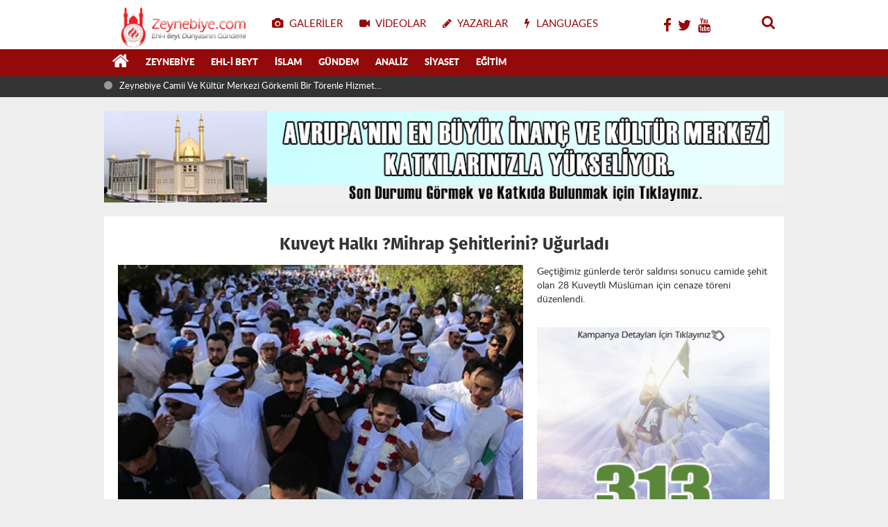

--- FILE ---
content_type: text/html; charset=UTF-8
request_url: http://zeynebiye.com/galeri/191/d/90232/d/90238/d/90315/d/90322/d/90344/d/90356/d/90378/ozgunduz-den-sekin-icin-taziye-mesaji
body_size: 8287
content:
<!DOCTYPE html>
<html lang="tr" class="hs-rise hs-module-foto hsa-header-wide-box hs-logo- hsa-media-white hsa-line-black hsa-headlines-wide hsa-headlines-20  no-inlinesvg hs-site-center  without-a510">

<head>
    <title>Kuveyt Halkı ?Mihrap Şehitlerini? Uğurladı</title>
    <meta name="description" content="Kuveyt Halkı ?Mihrap Şehitlerini? Uğurladı" />
    <meta name="keywords" content="Kuveyt, Halkı, ?Mihrap, Şehitlerini?, Uğurladı" />
    <meta name="news_keywords" content="Kuveyt, Halkı, ?Mihrap, Şehitlerini?, Uğurladı" />
    <meta name="robots" content="noodp" />
    <meta property="og:site_name" content="Zeynebiye - Ehlibeyt Dünyasının Gündemi | Türkiye Caferileri" />
    <meta property="og:title" content="Kuveyt Halkı ?Mihrap Şehitlerini? Uğurladı" />
    <meta property="og:description" content="Kuveyt Halkı ?Mihrap Şehitlerini? Uğurladı" />
    <meta property="og:image" content="https://zeynebiye.com/resimler/galeri/191.jpg" />
    <meta property="og:type" content="article" />
    <meta property="og:url" content="https://zeynebiye.com/galeri/191/d/90232/d/90238/d/90315/d/90322/d/90344/d/90356/d/90378/ozgunduz-den-sekin-icin-taziye-mesaji" />
    <meta http-equiv="refresh" content="120" />
    <meta name="twitter:card" content="summary_large_image" />
    <meta property="og:title" content="Kuveyt Halkı ?Mihrap Şehitlerini? Uğurladı" />
    <meta name="twitter:url" content="https://zeynebiye.com/galeri/191/d/90232/d/90238/d/90315/d/90322/d/90344/d/90356/d/90378/ozgunduz-den-sekin-icin-taziye-mesaji" />
    <meta name="twitter:domain" content="http://zeynebiye.com/" />
    <meta name="twitter:site" content="@zeynebiye" />
    <meta name="twitter:title" content="Kuveyt Halkı ?Mihrap Şehitlerini? Uğurladı" />
    <meta name="twitter:description" content="Kuveyt Halkı ?Mihrap Şehitlerini? Uğurladı" />
    <meta name="twitter:image:src" content="https://zeynebiye.com/resimler/galeri/191.jpg" />
    <meta property="og:image:type" content="image/jpeg" />
    <meta property="og:image:width" content="600" />
    <meta property="og:image:height" content="400" />
    <script>
        if (navigator.userAgent.match(/android/i) || navigator.userAgent.match(/iPhone/i) || navigator.userAgent.match(/ipod/i) || navigator.userAgent.match(/series60/i) || navigator.userAgent.match(/symbian/i) || navigator.userAgent.match(/windows ce/i) || navigator.userAgent.match(/blackberry/i)) {
            window.location = "http://zeynebiye.com/m/galeri/191/kuveyt-halki-mihrap-sehitlerini-ugurladi";
        }
    </script>
    <link rel="alternate" href="http://zeynebiye.com/m/galeri/191/kuveyt-halki-mihrap-sehitlerini-ugurladi" hreflang="tr" media="only screen and (max-width: 640px)" />

    <meta charset="utf-8">
  <!--meta name="viewport" content="width=device-width, initial-scale=1.0"-->
  <meta name="robots" content="noodp" />
  <meta name="author" content="NETWORK YAZILIM" />
  <meta property="fb:admins" content="habercem" />
  <meta name="theme-color" content="#ff4136">
  <meta property="og:type" content="website" />
  <meta property="og:url" content="https://zeynebiye.com/galeri/191/d/90232/d/90238/d/90315/d/90322/d/90344/d/90356/d/90378/ozgunduz-den-sekin-icin-taziye-mesaji" />
  <meta http-equiv="refresh" content="120" />
  <link href="http://zeynebiye.com/_themes/hs-rise/style/compress.css?c123" rel="stylesheet" />
  <link href="http://zeynebiye.com/_themes/hs-rise/style/renk.css" rel="stylesheet" />
  <link href="http://zeynebiye.com/_themes/hs-rise/style/print.css" rel="stylesheet" media="print" />

  <link rel="shortcut icon" href="http://zeynebiye.com//images/favicon.png?1">
  <link rel="canonical" href="https://zeynebiye.com/galeri/191/d/90232/d/90238/d/90315/d/90322/d/90344/d/90356/d/90378/ozgunduz-den-sekin-icin-taziye-mesaji">
  <link rel="dns-prefetch" href="//www.google-analytics.com">
  <link rel="dns-prefetch" href="//fonts.gstatic.com">
  <link rel="dns-prefetch" href="//mc.yandex.ru">
  <link rel="dns-prefetch" href="//fonts.googleapis.com">
  <link rel="dns-prefetch" href="//pagead2.googlesyndication.com">
  <link rel="dns-prefetch" href="//googleads.g.doubleclick.net">
  <link rel="dns-prefetch" href="//google.com">
  <link rel="dns-prefetch" href="//gstatic.com">
  <link rel="dns-prefetch" href="//connect.facebook.net">
  <link rel="dns-prefetch" href="//graph.facebook.com">
  <link rel="dns-prefetch" href="//linkedin.com">
  <link rel="dns-prefetch" href="//ap.pinterest.com">

    <!--[if gte IE 9]>
<style type="text/css">.gradient {filter: none;}</style>
<![endif]-->
  <!--[if IE 7]>
<style type="text/css">.reklam.dikey.sol .fixed{margin-left:-px;}</style>
<![endif]-->
<!--
  <style media="print">
    .page-header.article-header:before {
      content: '';
      background-image: url(http://zeynebiye.com/images/banner/yeniguYn_logo_ikemie.png);
      background-size: contain;
      background-repeat: no-repeat;
      display: block;
      height: 90px;
      margin-bottom: 20px;
    }
  </style>-->

  <script type="text/javascript">
    var site_url = 'http://zeynebiye.com/',
      theme_path = 'http://zeynebiye.com/_themes/hs-rise/',
      int_ayar = '6000',
      cat_limit = '99',
      headerayar = 'wide-box',
      poll_voted = '',
      comment_approved = '',
      lazyload = '1',
      twitter_user = 'toroslargazetesi',
      facebook_user = 'toroslargazetesi',
      popup_saat = '0',
      yorum_harf_ayar = '0',
      iftara_kalan_sure = '0',
      namaz_default = '0',
      youtube_ch = '0';
  </script>


  <!--[if lt IE 9]>
      <script src="https://html5shim.googlecode.com/svn/trunk/html5.js"></script>
    <![endif]-->

            
    <link rel="image_src" type="image/jpeg" href="https://zeynebiye.com/resimler/galeri/191.jpg" />
    <meta name="dc.language" content="tr">
    <meta name="dc.source" content="http://zeynebiye.com/">
    <meta name="dc.title" content="Kuveyt Halkı ?Mihrap Şehitlerini? Uğurladı">
    <meta name="dc.keywords" content="Kuveyt, Halkı, ?Mihrap, Şehitlerini?, Uğurladı">
    <meta name="dc.description" content="Kuveyt Halkı ?Mihrap Şehitlerini? Uğurladı">
    <style>
        .buttonlar {
            display: inline-block;
            background-color: #000;
            margin: 10px 0px;
        }

        .buttonlar .sol-button {
            float: left;
            padding: 20px;
        }

        .buttonlar .sag-button {
            float: right;
            padding: 20px;
        }

        .buttonlar .sag-button a,
        .sol-button a {
            color: #fff;
            padding: 15px;
            font-size: 2.2rem;
        }

        .buttonlar .suanki-sayi {
            font-size: 2.2rem;
            top: 19px;
            position: relative;
            color: #000;
            font-weight: bold;
            background-color: #fff;
            padding: 8px 10px;
        }
    </style>

</head>

<body class="hs-lch">
        <div class="hs-wrapper">
        <div class="hs-header-container hs-box-shadow hs-head-font clearfix">
    <div class="hs-header-main clearfix">
        <h1 style="display:none;text-indent:-9999px;"><strong>Zeynebiye - Ehlibeyt Dünyasının Gündemi | Türkiye Caferileri</strong></h1>
        <div class="hs-header-free">
            <div class="hs-top-line color-header-top clearfix">
                <div class="hs-header-wrapper clearfix font15">
                    <div class="hs-logo-w pull-left">
                        <h6 class="hs-logo"> <a href="http://zeynebiye.com/"> <img src="http://zeynebiye.com//images/logo.png?c122141223" alt="Zeynebiye - Ehlibeyt Dünyasının Gündemi | Türkiye Caferileri" style="margin-top:7.12px" /> </a> </h6>
                    </div>
                    <div class="hs-nav pull-left">
                        <div class="hs-menu"> <a href="http://zeynebiye.com/fotogaleri/" class="hs-nav-link hs-ripple hs-nav-gallery"><i class="fa fa-camera"></i><span> Galeriler</span></a> <a href="https://zeynebiye.tv/" class="hs-nav-link hs-ripple hs-nav-video"><i class="fa fa-video-camera"></i><span> Videolar</span></a> <a href="http://zeynebiye.com/yazarlar/" class="hs-nav-link hs-ripple hs-nav-authors"><i class="fa fa-pencil"></i><span> Yazarlar</span></a>
                            <a href="http://zeynebiye.com/sondakika-haberler" title="Son Dakika Haberleri" class="hs-nav-link hs-ripple "><i class="fa fa-flash"></i><span> LANGUAGES</span></a></div>
                    </div>


                    <!-- hs-nav -->
                    <div class="hs-top-right pull-right">
                        <div class="hs-wt-container pull-left">
                            <canvas id="weather" width="30" height="30"></canvas>
                            <div class="durum pull-right">
                                <div class="hs-wt-city">
								<a href="https://www.facebook.com/Zeynebiye/" style="padding:3px;"><i class="fa fa-facebook"></i> </a>
								<a href="https://twitter.com/zeynebiye" style="padding:3px;"><i class="fa fa-twitter"></i> </a>
								<a href="https://www.youtube.com/channel/UCkxbBR-GrkIBj1NUjdBAlOA" style="padding:3px;"><i class="fa fa-youtube"></i> </a>
								</div>
                            </div>
                        </div>
                        <div class="hs-menu hs-menu-tools pull-right"> <a href="#hs-arama" data-toggle="modal" class="hs-nav-link hs-ripple hs-nav-search hs-order-first"><i class="fa fa-search"></i></a></div>
                    </div>
                </div>
                <!-- hs-header-wrapper -->
            </div>
            <!-- hs-top-line -->
            <div data-spy="affix" class="hs-nav hs-nav-superb hs-cant-select color-header-bottom clearfix">
                <div class="hs-header-wrapper clearfix font13 latowebblack">
                    <div class="hs-menu">
                        <a href="http://zeynebiye.com/" class="hs-nav-link hs-ripple hs-nav-home hs-order-0 hs-order-first" title="Anasayfa"><i class="fa fa-home"></i></a>
                                                        <a title="Zeynebiye Haberleri" href="http://zeynebiye.com/k/83/zeynebiye" id="k83" class="hs-nav-link hs-ripple hs-nav-25 hs-order-1 hs-nav-link hs-ripple" target="_self">Zeynebiye</a>
                                                        <a title="Ehl-i Beyt Haberleri" href="http://zeynebiye.com/k/72/ehl-i-beyt" id="k72" class="hs-nav-link hs-ripple hs-nav-25 hs-order-1 hs-nav-link hs-ripple" target="_self">Ehl-i Beyt</a>
                                                        <a title="İslam Haberleri" href="http://zeynebiye.com/k/76/islam" id="k76" class="hs-nav-link hs-ripple hs-nav-25 hs-order-1 hs-nav-link hs-ripple" target="_self">İslam</a>
                                                        <a title="Gündem Haberleri" href="http://zeynebiye.com/k/84/gundem" id="k84" class="hs-nav-link hs-ripple hs-nav-25 hs-order-1 hs-nav-link hs-ripple" target="_self">Gündem</a>
                                                        <a title="Analiz Haberleri" href="http://zeynebiye.com/k/90/analiz" id="k90" class="hs-nav-link hs-ripple hs-nav-25 hs-order-1 hs-nav-link hs-ripple" target="_self">Analiz</a>
                                                        <a title="Siyaset Haberleri" href="http://zeynebiye.com/k/75/siyaset" id="k75" class="hs-nav-link hs-ripple hs-nav-25 hs-order-1 hs-nav-link hs-ripple" target="_self">Siyaset</a>
                                                        <a title="Eğitim Haberleri" href="http://zeynebiye.com/k/77/egitim" id="k77" class="hs-nav-link hs-ripple hs-nav-25 hs-order-1 hs-nav-link hs-ripple" target="_self">Eğitim</a>
                                            </div>
                    <div class="hs-nav-toggle hs-nav-link hs-ripple"><i class="fa fa-bars"></i></div>
                </div>
            </div>
            <!-- hs-nav-superb -->
        </div>
        <!-- hs-header-free -->
    </div>
    <div class="hs-header-line clearfix">
        <div class="hs-header-wrapper clearfix">
            <div class="hs-lm-container font12">
                <div id="haber-bandi" class="carousel slide">
                    <div class="carousel-inner">
                                                       <div class="item hs-lm-item active"> <span class="hs-lm-time"> <i class="fa fa-circle"></i> </span> <a href="d/90542/karabag-ve-turkiye-ucak-kazasi-sehitlerine-terhim-ve-taziye-programi" title="Karabağ ve Türkiye Uçak Kazası Şehitlerine Terhim ve Taziye Programı" class="hs-lm-title" target="_blank">Karabağ ve Türkiye Uçak Kazası Şehitlerine Terhim ve Taziye Programı</a> </div>
                                                        <div class="item hs-lm-item "> <span class="hs-lm-time"> <i class="fa fa-circle"></i> </span> <a href="d/90541/hz-fatima-s-a-arnavutkoy-de-anildi" title="Hz. Fatıma (s.a) Arnavutköy’de Anıldı" class="hs-lm-title" target="_blank">Hz. Fatıma (s.a) Arnavutköy’de Anıldı</a> </div>
                                                        <div class="item hs-lm-item "> <span class="hs-lm-time"> <i class="fa fa-circle"></i> </span> <a href="d/90540/hz-zeyneb-in-s-a-viladeti-coskuyla-kutlandi" title="Hz. Zeyneb'in (s.a) Viladeti Coşkuyla Kutlandı" class="hs-lm-title" target="_blank">Hz. Zeyneb'in (s.a) Viladeti Coşkuyla Kutlandı</a> </div>
                                                        <div class="item hs-lm-item "> <span class="hs-lm-time"> <i class="fa fa-circle"></i> </span> <a href="d/90539/zeynebiye-camii-ve-kultur-merkezi-gorkemli-bir-torenle-hizmete-acildi" title="Zeynebiye Camii Ve Kültür Merkezi Görkemli Bir Törenle Hizmete Açıldı!" class="hs-lm-title" target="_blank">Zeynebiye Camii Ve Kültür Merkezi Görkemli Bir Törenle Hizmete Açıldı!</a> </div>
                                                        <div class="item hs-lm-item "> <span class="hs-lm-time"> <i class="fa fa-circle"></i> </span> <a href="d/90538/ifa-spor-sezon-acilisini-gerceklestirdi" title="İFA Spor Sezon Açılışını Gerçekleştirdi" class="hs-lm-title" target="_blank">İFA Spor Sezon Açılışını Gerçekleştirdi</a> </div>
                                                        <div class="item hs-lm-item "> <span class="hs-lm-time"> <i class="fa fa-circle"></i> </span> <a href="d/90537/parseller-de-kutlu-dogum-coskusu" title="​​​​​​​Parseller'de Kutlu Doğum Coşkusu" class="hs-lm-title" target="_blank">​​​​​​​Parseller'de Kutlu Doğum Coşkusu</a> </div>
                                                        <div class="item hs-lm-item "> <span class="hs-lm-time"> <i class="fa fa-circle"></i> </span> <a href="d/90536/zeytinburnu-nda-kutlu-dogum-programi" title="Zeytinburnu’nda Kutlu Doğum Programı" class="hs-lm-title" target="_blank">Zeytinburnu’nda Kutlu Doğum Programı</a> </div>
                                                        <div class="item hs-lm-item "> <span class="hs-lm-time"> <i class="fa fa-circle"></i> </span> <a href="d/90535/kutahya-da-ehl-i-beyt-camii-nin-temel-atma-toreni-gerceklesti" title="Kütahya’da Ehl-i Beyt Camii’nin Temel Atma Töreni Gerçekleşti" class="hs-lm-title" target="_blank">Kütahya’da Ehl-i Beyt Camii’nin Temel Atma Töreni Gerçekleşti</a> </div>
                                            </div>
                </div>
            </div>
            <div class="pull-right">
                
            </div>
        </div>
    </div>
    <!-- hs-header-line -->
    
</div>

    <div class="container hs-go-center hs-main-container hs-rise hs-margin-bottom">
        <div class="row">
            <div class="span12">
                    <p data-hsm="banner" data-hsid="3" style="margin:0">
                <a href="http://zckm.zeynebiye.com/" target="_blank" rel="nofollow">
            <img src="http://zeynebiye.com/resimler/reklam/mansetustu.jpg?1648900399" width="980" height="90" style="width:980px;border:0" alt="banner3" class="img-responsive" />
        </a>
        </p>
    
                </div>
        </div>
    </div>
 
        <div class="container hs-go-center hs-main-container hs-rise nopadding">
            <div class="row">
                <!-- Sol Blok -->
                <div id="main" class="span12">
                    <div class="fotogaleri">
                        <!--<div id="galeri"></div>-->
                        <div class="hs-box hs-mb-20 hs-box-shadow clearfix">
                            <h3 class="text-center hs-share-title hs-title-font-2" itemprop="name">Kuveyt Halkı ?Mihrap Şehitlerini? Uğurladı</h3>
                            <div class="row">
                                
                                <div class="span8" style="width: 584px;">
                                                                        <div class="text-center">
                                        <a href="http://zeynebiye.com/galeri/191/kuveyt-halki-mihrap-sehitlerini-ugurladi/2">
                                            <img src="http://zeynebiye.com/resimler/galeriresim/2102.jpg" alt="Geçtiğimiz günlerde terör saldırısı sonucu camide şehit olan 28 Kuveytli Müslüman için cenaze töreni düzenlendi." itemprop="contentUrl" />
                                        </a>
                                    </div>
                                    <div class="text-center">
                                        <div class="buttonlar" style="border-bottom: 5px solid #c9020b;">
                                            <div class="sol-button">
                                                <a href="http://zeynebiye.com/galeri/191/kuveyt-halki-mihrap-sehitlerini-ugurladi/1"><i class="fa fa-chevron-left"></i></a>
                                            </div>
                                            <span class="suanki-sayi">1 / 8</span>
                                            <div class="sag-button">
                                                <a href="http://zeynebiye.com/galeri/191/kuveyt-halki-mihrap-sehitlerini-ugurladi/2"> <i class="fa fa-chevron-right"></i></a>
                                            </div>
                                        </div>
                                    </div>

                                    
                                </div>

                                <div id="sidebar" class="sidebar album span4" style="width: 336px;">
                                    <div class="gallery-header">
                                        <p itemprop="description">Geçtiğimiz günlerde terör saldırısı sonucu camide şehit olan 28 Kuveytli Müslüman için cenaze töreni düzenlendi.</p><br />
                                        <div id="paylas" class="paylas-foto-"></div>
                                                                                    <div class="hs-margin-bottom">
                                                    <p data-hsm="banner" data-hsid="1" style="margin:0">
                <a href="http://zckm.zeynebiye.com/" target="_blank" rel="nofollow">
            <img src="http://zeynebiye.com/resimler/reklam/sag1.jpg?" width="980" height="751" style="width:980px;border:0" alt="banner1" class="img-responsive" />
        </a>
        </p>
    
                                                </div>
                                                                            </div>

                                </div>


                            </div>


                            <div id="yorumyap" style="margin:0"></div>

                            <div class="hs-box-comments clearfix">
                                <div class="hs-single-header hs-head-font hs-font-up clearfix">
                                    <div class="hs-header-title hs-bcd pull-left"><i class="fa fa-comments-o" aria-hidden="true"></i>
                                        Yorumlar</div>
                                </div>
                                                                <div id="yorumlar">
                                    <ul class="nav nav-tabs" id="ytab">
                                        <li class="active"><a href="#yorumpanel" data-toggle="tab">Yorum Gönder <span class="label label-important">0</span></a>
                                        </li>
                                    </ul>

                                    <div class="tab-content">
                                        <div class="tab-pane active" id="yorumpanel">
                                            <div id="yp191" class="yorumlar panel">
                                                <div id="yorumpaneli" class="row-fluid">
                                                    <form class="comment_form clearfix" id="yorumformu" onsubmit="return false">
                                                        <div class="span12">
                                                            <div class="row-fluid">
                                                                <div class="input-prepend span6">
                                                                    <span class="add-on">Adınız</span>
                                                                    <input name="isim" class="span10 adsoyad" type="text" id="adsoyad" size="30" maxlength="50" title="Ad soyad gerekli!" />
                                                                </div>
                                                            </div>
                                                            <textarea name="yorum" maxlength="3000" class="span12" id="comment_field" placeholder="Yorum yazmak için bu alanı kullanabilirsiniz. Yorum yazarken lütfen aşağıda yazılan uyarıları göz önünde bulundurunuz!"></textarea>
                                                            <div class="span12" style="margin:0;">
                                                                <button type="submit" onclick="formugonder()" class="btn hs-sdch btn-warning pull-right">Yorum Gönder</button>
                                                            </div>
                                                        </div>
                                                        <input type="hidden" name="id" value="191" />
                                                        <input type="hidden" name="tip" value="G" />
                                                    </form>
                                                </div>
                                                <div class="alert">Yorumunuz onaylanmak üzere yöneticiye iletilmiştir.<a class="close" data-dismiss="alert" href="#">&times;</a></div>
                                            </div>
                                            <div class="alert alert-block alert-error fade in" style="display:block;margin-top:15px;">
                                                <button type="button" class="close" data-dismiss="alert">×</button>
                                                Dikkat! Suç teşkil edecek, yasadışı, tehditkar, rahatsız edici, hakaret ve küfür içeren,
                                                aşağılayıcı, küçük düşürücü, kaba, müstehcen, ahlaka aykırı, kişilik haklarına zarar verici ya
                                                da benzeri niteliklerde içeriklerden doğan her türlü mali, hukuki, cezai, idari sorumluluk
                                                içeriği gönderen Üye/Üyeler’e aittir. </div>
                                                                                    </div> <!-- .tab-pane -->
                                    </div> <!-- .tab-content -->
                                </div> <!-- #yorumlar -->
                            </div>


                        </div>


                        <div class="hs-box clearfix">

                            <div class="hs-single-header hs-head-font hs-font-up clearfix">
                                <div class="hs-header-title hs-bcd pull-left"><i class="fa fa-camera-retro" aria-hidden="true"></i> İlgili Galeriler</div>
                            </div>

                            <div class="box content">
                                                                                                            <div class="row-fluid first">
                                                                                <div class="span3">
                                            <a href="http://zeynebiye.com/galeri/192/bin-cocuk-zehra-ana-yla-gulecek" title="Bin Çocuk Zehra Ana'yla Gülecek">
                                                <img src="http://zeynebiye.com/resimler/galeri/192.jpg" alt="Bin Çocuk Zehra Ana'yla Gülecek" />
                                                <b>Bin Çocuk Zehra Ana'yla Gülecek</b>
                                            </a>
                                        </div>
                                                                                                                    <div class="span3">
                                            <a href="http://zeynebiye.com/galeri/193/esenyurt-da-imam-hasan-a-sevgi-seli" title="Esenyurt'da İmam Hasan'a Sevgi Seli">
                                                <img src="http://zeynebiye.com/resimler/galeri/193.jpg" alt="Esenyurt'da İmam Hasan'a Sevgi Seli" />
                                                <b>Esenyurt'da İmam Hasan'a Sevgi Seli</b>
                                            </a>
                                        </div>
                                                                                                                    <div class="span3">
                                            <a href="http://zeynebiye.com/galeri/148/halkali-da-nevruz-coskusu" title="Halkalı'da Nevruz Coşkusu ">
                                                <img src="http://zeynebiye.com/resimler/galeri/148.jpg" alt="Halkalı'da Nevruz Coşkusu " />
                                                <b>Halkalı'da Nevruz Coşkusu </b>
                                            </a>
                                        </div>
                                                                                                                    <div class="span3">
                                            <a href="http://zeynebiye.com/galeri/177/tuzluca-da-imam-mehdi-ye-sevgi-seli" title="Tuzluca'da İmam Mehdi'ye Sevgi Seli ">
                                                <img src="http://zeynebiye.com/resimler/galeri/177.jpg" alt="Tuzluca'da İmam Mehdi'ye Sevgi Seli " />
                                                <b>Tuzluca'da İmam Mehdi'ye Sevgi Seli </b>
                                            </a>
                                        </div>
                                                                                </div>
                                                                                                            <div class="row-fluid first">
                                                                                <div class="span3">
                                            <a href="http://zeynebiye.com/galeri/68/islam-da-mehdilik-inanci-paneli-2007-bagcilar" title="İslam da Mehdilik İnancı Paneli - 2007 - Bağcılar">
                                                <img src="http://zeynebiye.com/resimler/galeri/68.jpg" alt="İslam da Mehdilik İnancı Paneli - 2007 - Bağcılar" />
                                                <b>İslam da Mehdilik İnancı Paneli - 2007 - Bağcılar</b>
                                            </a>
                                        </div>
                                                                                                                    <div class="span3">
                                            <a href="http://zeynebiye.com/galeri/66/2008-asura-hazirliklari-zeynebiye" title="2008 Aşura Hazırlıkları - Zeynebiye">
                                                <img src="http://zeynebiye.com/resimler/galeri/66.jpg" alt="2008 Aşura Hazırlıkları - Zeynebiye" />
                                                <b>2008 Aşura Hazırlıkları - Zeynebiye</b>
                                            </a>
                                        </div>
                                                                                                                    <div class="span3">
                                            <a href="http://zeynebiye.com/galeri/76/asura-basin-odulleri-sahiplerini-buldu" title="Aşura Basın Ödülleri Sahiplerini Buldu">
                                                <img src="http://zeynebiye.com/resimler/galeri/76.jpg" alt="Aşura Basın Ödülleri Sahiplerini Buldu" />
                                                <b>Aşura Basın Ödülleri Sahiplerini Buldu</b>
                                            </a>
                                        </div>
                                                                                                                    <div class="span3">
                                            <a href="http://zeynebiye.com/galeri/178/halkali-da-imam-mehdi-a-f-coskusu" title="Halkalı?da İmam Mehdi (a.f) Coşkusu ">
                                                <img src="http://zeynebiye.com/resimler/galeri/178.jpg" alt="Halkalı?da İmam Mehdi (a.f) Coşkusu " />
                                                <b>Halkalı?da İmam Mehdi (a.f) Coşkusu </b>
                                            </a>
                                        </div>
                                                                                </div>
                                                                                                            <div class="row-fluid first">
                                                                                <div class="span3">
                                            <a href="http://zeynebiye.com/galeri/196/zhgm-den-ihtisamli-uluslararasi-kudus-gunu-program" title="ZHGM'den İhtişamlı Uluslararası Kudüs Günü Program">
                                                <img src="http://zeynebiye.com/resimler/galeri/196.jpg" alt="ZHGM'den İhtişamlı Uluslararası Kudüs Günü Program" />
                                                <b>ZHGM'den İhtişamlı Uluslararası Kudüs Günü Program</b>
                                            </a>
                                        </div>
                                                                                                                    <div class="span3">
                                            <a href="http://zeynebiye.com/galeri/73/erbain-yuruyusu" title="Erbain Yürüyüşü">
                                                <img src="http://zeynebiye.com/resimler/galeri/73.jpg" alt="Erbain Yürüyüşü" />
                                                <b>Erbain Yürüyüşü</b>
                                            </a>
                                        </div>
                                                                                                                    <div class="span3">
                                            <a href="http://zeynebiye.com/galeri/188/irak-sii-vakfi-ndan-zeynebiye-ye-ziyaret" title="Irak Şii Vakfı?ndan Zeynebiye?ye Ziyaret">
                                                <img src="http://zeynebiye.com/resimler/galeri/188.jpg" alt="Irak Şii Vakfı?ndan Zeynebiye?ye Ziyaret" />
                                                <b>Irak Şii Vakfı?ndan Zeynebiye?ye Ziyaret</b>
                                            </a>
                                        </div>
                                                                                                                    <div class="span3">
                                            <a href="http://zeynebiye.com/galeri/195/zeynebiye-de-2-ihya-geces" title="Zeynebiye'de 2. İhya Geces">
                                                <img src="http://zeynebiye.com/resimler/galeri/195.jpg" alt="Zeynebiye'de 2. İhya Geces" />
                                                <b>Zeynebiye'de 2. İhya Geces</b>
                                            </a>
                                        </div>
                                                                                </div>
                                
                            </div>
                        </div>
                                            </div>
                </div>
            </div>
        </div>
        

<div class="hs-footer hs-go-center hs-footer-boxed color-footer hs-mt-20 hs-mb-50 clearfix">

  <div class="hs-footer-top font13 latowebblack clearfix">
    <div class="container">
      <div class="hs-row">
        <a href="http://zeynebiye.com/" class="hs-footer-tlink font20 hs-ripple"><i class="fa fa-home"></i></a>
        <a href="http://zeynebiye.com/fotogaleri" class="hs-footer-tlink hs-ripple"><span>Galeriler</span></a>
        <a href="http://zeynebiye.com/webtv" class="hs-footer-tlink hs-ripple"><span>Videolar</span></a>
        <a href="http://zeynebiye.com/yazarlar/" class="hs-footer-tlink hs-ripple"><span>Yazarlar</span></a>
        <a href="http://zeynebiye.com/sondakika-haberler/" class="hs-footer-tlink hs-ripple"><span>Son Dakika</span></a>
        <a href="http://zeynebiye.com/tum-mansetler/" class="hs-footer-tlink hs-ripple"><span>Tüm Manşetler</span></a>
      </div>
    </div>
  </div>

  <div class="hs-footer-mid clearfix">
    <div class="container">

      <div class="hs-footer-cat font13 latowebblack">
                <ul>
                      <li><a title="Zeynebiye Haberleri" href="http://zeynebiye.com/k/83/zeynebiye" target="_self">Zeynebiye</a></li>
                      <li><a title="Ehl-i Beyt Haberleri" href="http://zeynebiye.com/k/72/ehl-i-beyt" target="_self">Ehl-i Beyt</a></li>
                      <li><a title="İslam Haberleri" href="http://zeynebiye.com/k/76/islam" target="_self">İslam</a></li>
                      <li><a title="Gündem Haberleri" href="http://zeynebiye.com/k/84/gundem" target="_self">Gündem</a></li>
                      <li><a title="Analiz Haberleri" href="http://zeynebiye.com/k/90/analiz" target="_self">Analiz</a></li>
                  </ul>
        
                <ul>
                      <li><a title="Siyaset Haberleri" href="http://zeynebiye.com/k/75/siyaset" target="_self">Siyaset</a></li>
                      <li><a title="Eğitim Haberleri" href="http://zeynebiye.com/k/77/egitim" target="_self">Eğitim</a></li>
                  </ul>
        
                
      </div>

      <div class="hs-footer-about pull-right">
        <div class="hs-footer-logo"><a href="http://zeynebiye.com/" class="logo"><img src="http://zeynebiye.com/images/logo.png?1" alt="Zeynebiye - Ehlibeyt Dünyasının Gündemi | Türkiye Caferileri" /></a></div>
        <div>Copyright © 2020 - Tüm hakları saklıdır.<br></div>
        <div>
          <p>Zeynebiye Cd., Halkalı Merkez Mahallesi, 34303 Küçükçekmece/İstanbul</p>
        </div>
        <div>
          <p>Her hakkı saklıdır.</p>
        </div>
      </div>

    </div>
  </div>

  <div class="hs-footer-bottom clearfix">
    <div class="container">

      <a class="hs-footer-blink" href="http://zeynebiye.com/m/"><i class="fa fa-mobile" aria-hidden="true"></i> Mobil</a>
      <a class="hs-footer-blink" href="http://zeynebiye.com/kunye/"><i class="fa fa-address-card-o" aria-hidden="true"></i> Künye</a>
      <a class="hs-footer-blink" href="http://zeynebiye.com/iletisim/"><i class="fa fa-envelope-o" aria-hidden="true"></i> İletişim</a>

      <div class="pull-right">
        Yazılım: <a href="http://networkbil.net/" target="_blank" title="haber sistemi, haber scripti, haber yazılımı, networkbil">Network Yazılım</a>
      </div>


    </div>
  </div>
</div>    </div>

      <script src="http://zeynebiye.com/_themes/hs-rise/js/jquery-1.9.1.min.js"></script>
  <script src="http://zeynebiye.com/_themes/hs-rise/js/hs-menu.js"></script>


  <script src="http://zeynebiye.com/_themes/hs-rise/js/jquery.cookie.js"></script>
  <script src="http://zeynebiye.com/_themes/hs-rise/js/base.min.js"></script>
  <script src="http://zeynebiye.com/_themes/hs-rise/js/bootstrap-select.min.js"></script>
  <script src="http://zeynebiye.com/_themes/hs-rise/js/moment.min.js"></script>
  <script src="http://zeynebiye.com/_themes/hs-rise/js/moment-tr.js"></script>
  <script src="http://zeynebiye.com/_themes/hs-rise/js/jquery.dotdotdot.min.js"></script>
  <script src="http://zeynebiye.com/_themes/hs-rise/js/system.js"></script>


  <script src="http://zeynebiye.com/_themes/hs-rise/js/hs-lig.js"></script>
  <script src="http://zeynebiye.com/_themes/hs-rise/js/hs-text.js"></script>

  <script type="text/javascript">
    document.addEventListener('DOMContentLoaded', function(event) {
      var menu = new superb({
        element: '.hs-nav-superb .hs-header-wrapper',
        counter: false
      });
    });
    $('.hs-nav-modal').on('click', function(e) {
      e.preventDefault();
      $($(this).data('href')).modal('show')
    });
    $('#hs-arama').on('show', function() {
      $('html').addClass('hs-search-shown').on('scroll mousewheel touchmove', stopScrolling);
    }).on('shown', function() {
      $('.hs-search-input').select();
    }).on('hidden', function() {
      $('html').removeClass('hs-search-shown').off('scroll mousewheel touchmove', stopScrolling);
    });

    getLeague('st-super-lig', 'hs-div-st-sl');


  </script>
    <div id="hs-arama" class="hs-search-modal modal hide fade" tabindex="-1" aria-labelledby="hs-arama-l" role="dialog" aria-hidden="true">
    <div class="modal-body hs-title-font hs-text-shadow text-center">
      <form action="search" method="get">
        <div id="hs-arama-l" class="input-append">
          <input class="hs-bcf hs-search-input hs-title-font" placeholder="Haber Ara ..." type="search" name="q" id="search" minlength="3">
          <button class="hs-search-btn hs-ripple hs-border-color" type="submit"><i class="fa fa-search" aria-hidden="true"></i></button>
        </div>
      </form>
      <div class="hs-search-popular clearfix">
        <span class="pull-left"><i class="fa fa-tags" aria-hidden="true"></i> Popüler Etiketler:</span>
        <a href="search?q=Konya" class="hs-item" title="Konya"><i class="fa fa-angle-right" aria-hidden="true"></i> Konya</a>
        <a href="search?q=Seydişehir" class="hs-item" title="Seydişehir"><i class="fa fa-angle-right" aria-hidden="true"></i> Seydişehir</a>
        <a href="search?q=vefat" class="hs-item" title="vefat"><i class="fa fa-angle-right" aria-hidden="true"></i> vefat</a>
        <a href="search?q=Türkiye" class="hs-item" title="Türkiye"><i class="fa fa-angle-right" aria-hidden="true"></i> Türkiye</a>
        <a href="search?q=Kovid-19" class="hs-item" title="Kovid-19"><i class="fa fa-angle-right" aria-hidden="true"></i> Kovid-19</a>
      </div>
    </div>
  </div>

    <link href="http://zeynebiye.com/_themes/hs-rise/style/datepicker.css" rel="stylesheet">
    <script src="http://zeynebiye.com/_themes/hs-rise/js/sweetalert.min.js"></script>

    <script>
        function formugonder() {
            var formverileri = $("#yorumformu").serialize();
            $.ajax({
                type: "POST",
                url: "http://zeynebiye.com/yorumyap.php",
                data: formverileri,
                success: function(sonuc) {
                    console.log(sonuc);
                    if ($.trim(sonuc) == "bos") {
                        swal("Hata", "Lütfen tüm alanları doldurun", "error");
                    } else if ($.trim(sonuc) == "hata") {
                        swal("Hata", "Sistem hatası oluştu", "error");
                    } else if ($.trim(sonuc) == "spam") {
                        swal("Hata", "Spam yorum algılandı. Hata olduğunu düşünüyorsanız bize bildirin.", "error");
                    } else if ($.trim(sonuc) == "basarili") {
                        swal("Başarılı", "Yorumunuz başarıyla gönderildi. Editör tarafından onaylandıktan sonra sitede gösterilecektir.", "success");
                        $("input[name=isim]").val('');
                        $("textarea[name=yorum]").val('');


                    }

                }
            });
        }
    </script><script defer src="https://static.cloudflareinsights.com/beacon.min.js/vcd15cbe7772f49c399c6a5babf22c1241717689176015" integrity="sha512-ZpsOmlRQV6y907TI0dKBHq9Md29nnaEIPlkf84rnaERnq6zvWvPUqr2ft8M1aS28oN72PdrCzSjY4U6VaAw1EQ==" data-cf-beacon='{"version":"2024.11.0","token":"edadf7813f8941f89664f880ec39c48a","r":1,"server_timing":{"name":{"cfCacheStatus":true,"cfEdge":true,"cfExtPri":true,"cfL4":true,"cfOrigin":true,"cfSpeedBrain":true},"location_startswith":null}}' crossorigin="anonymous"></script>


--- FILE ---
content_type: text/css
request_url: http://zeynebiye.com/_themes/hs-rise/style/datepicker.css
body_size: 1107
content:
/*!
 * Datepicker for Bootstrap
 *
 * Copyright 2012 Stefan Petre
 * Licensed under the Apache License v2.0
 * http://www.apache.org/licenses/LICENSE-2.0
 *
 */

.datepicker {
  top: 0;
  left: 0;
  padding: 4px;
  margin-top: 1px;
  -webkit-border-radius: 4px;
  -moz-border-radius: 4px;
  border-radius: 4px;
  /*.dow {
    border-top: 1px solid #ddd !important;
  }*/
}
.datepicker:before {
  content: '';
  display: inline-block;
  border-left: 7px solid transparent;
  border-right: 7px solid transparent;
  border-bottom: 7px solid #ccc;
  border-bottom-color: rgba(0, 0, 0, 0.2);
  position: absolute;
  top: -7px;
  left: 6px;
}
.datepicker:after {
  content: '';
  display: inline-block;
  border-left: 6px solid transparent;
  border-right: 6px solid transparent;
  border-bottom: 6px solid #ffffff;
  position: absolute;
  top: -6px;
  left: 7px;
}
.datepicker > div {
  display: none;
}
.datepicker table {
  width: 100%;
  margin: 0;
}
.datepicker td, .datepicker th {
  text-align: center;
  width: 20px;
  height: 20px;
  -webkit-border-radius: 4px;
  -moz-border-radius: 4px;
  border-radius: 4px;
}
.datepicker td.day:hover {
  background: #eeeeee;
  cursor: pointer;
}
.datepicker td.day.disabled {
  color: #eeeeee;
}
.datepicker td.old, .datepicker td.new {
  color: #999999;
}
.datepicker td.active, .datepicker td.active:hover {
  color: #ffffff;
  background-color: #006dcc;
  background-image: -moz-linear-gradient(top, #0088cc, #0044cc);
  background-image: -webkit-gradient(linear, 0 0, 0 100%, from(#0088cc), to(#0044cc));
  background-image: -webkit-linear-gradient(top, #0088cc, #0044cc);
  background-image: -o-linear-gradient(top, #0088cc, #0044cc);
  background-image: linear-gradient(to bottom, #0088cc, #0044cc);
  background-repeat: repeat-x;
  filter: progid: DXImageTransform.Microsoft.gradient(startColorstr='#ff0088cc', endColorstr='#ff0044cc', GradientType=0);
  border-color: #0044cc #0044cc #002a80;
  border-color: rgba(0, 0, 0, 0.1) rgba(0, 0, 0, 0.1) rgba(0, 0, 0, 0.25);
  *background-color: #0044cc;
  /* Darken IE7 buttons by default so they stand out more given they won't have borders */
  filter: progid: DXImageTransform.Microsoft.gradient(enabled=false);
  color: #fff;
  text-shadow: 0 -1px 0 rgba(0, 0, 0, 0.25);
}
.datepicker td.active:hover, .datepicker td.active:hover:hover, .datepicker td.active:focus, .datepicker td.active:hover:focus, .datepicker td.active:active, .datepicker td.active:hover:active, .datepicker td.active.active, .datepicker td.active:hover.active, .datepicker td.active.disabled, .datepicker td.active:hover.disabled, .datepicker td.active[disabled], .datepicker td.active:hover[disabled] {
  color: #ffffff;
  background-color: #0044cc;
  *background-color: #003bb3;
}
.datepicker td.active:active, .datepicker td.active:hover:active, .datepicker td.active.active, .datepicker td.active:hover.active {
  background-color: #003399 \9;
}
.datepicker td span {
  display: block;
  width: 47px;
  height: 54px;
  line-height: 54px;
  float: left;
  margin: 2px;
  cursor: pointer;
  -webkit-border-radius: 4px;
  -moz-border-radius: 4px;
  border-radius: 4px;
}
.datepicker td span:hover {
  background: #eeeeee;
}
.datepicker td span.active {
  color: #ffffff;
  background-color: #006dcc;
  background-image: -moz-linear-gradient(top, #0088cc, #0044cc);
  background-image: -webkit-gradient(linear, 0 0, 0 100%, from(#0088cc), to(#0044cc));
  background-image: -webkit-linear-gradient(top, #0088cc, #0044cc);
  background-image: -o-linear-gradient(top, #0088cc, #0044cc);
  background-image: linear-gradient(to bottom, #0088cc, #0044cc);
  background-repeat: repeat-x;
  filter: progid: DXImageTransform.Microsoft.gradient(startColorstr='#ff0088cc', endColorstr='#ff0044cc', GradientType=0);
  border-color: #0044cc #0044cc #002a80;
  border-color: rgba(0, 0, 0, 0.1) rgba(0, 0, 0, 0.1) rgba(0, 0, 0, 0.25);
  *background-color: #0044cc;
  /* Darken IE7 buttons by default so they stand out more given they won't have borders */
  filter: progid: DXImageTransform.Microsoft.gradient(enabled=false);
  color: #fff;
  text-shadow: 0 -1px 0 rgba(0, 0, 0, 0.25);
}
.datepicker td span.active:hover, .datepicker td span.active:focus, .datepicker td span.active:active, .datepicker td span.active.active, .datepicker td span.active.disabled, .datepicker td span.active[disabled] {
  color: #ffffff;
  background-color: #0044cc;
  *background-color: #003bb3;
}
.datepicker td span.active:active, .datepicker td span.active.active {
  background-color: #003399 \9;
}
.datepicker td span.old {
  color: #999999;
}
.datepicker th.switch {
  width: 145px;
}
.datepicker th.next, .datepicker th.prev {
  font-size: 21px;
}
.datepicker thead tr:first-child th {
  cursor: pointer;
}
.datepicker thead tr:first-child th:hover {
  background: #eeeeee;
}
.input-append.date .add-on i, .input-prepend.date .add-on i {
  display: block;
  cursor: pointer;
  width: 16px;
  height: 16px;
}


--- FILE ---
content_type: text/javascript
request_url: http://zeynebiye.com/_themes/hs-rise/js/jquery.dotdotdot.min.js
body_size: 2618
content:
!function(a,b){function d(a,b,c){var d=a.children(),e=!1;a.empty();for(var f=0,h=d.length;f<h;f++){var i=d.eq(f);if(a.append(i),c&&a.append(c),g(a,b)){i.remove(),e=!0;break}c&&c.detach()}return e}function e(b,c,d,h,i){var j=!1,k="a, table, thead, tbody, tfoot, tr, col, colgroup, object, embed, param, ol, ul, dl, blockquote, select, optgroup, option, textarea, script, style",l="script, .dotdotdot-keep";return b.contents().detach().each(function(){var m=this,n=a(m);if("undefined"==typeof m)return!0;if(n.is(l))b.append(n);else{if(j)return!0;b.append(n),!i||n.is(h.after)||n.find(h.after).length||b[b.is(k)?"after":"append"](i),g(d,h)&&(j=3==m.nodeType?f(n,c,d,h,i):e(n,c,d,h,i)),j||i&&i.detach()}}),c.addClass("is-truncated"),j}function f(b,c,d,e,f){var i=b[0];if(!i)return!1;var l=k(i),n=l.indexOf(" ")!==-1?" ":"　",o="letter"==e.wrap?"":n,p=l.split(o),q=-1,r=-1,s=0,t=p.length-1;for(e.fallbackToLetter&&0==s&&0==t&&(o="",p=l.split(o),t=p.length-1);s<=t&&(0!=s||0!=t);){var u=Math.floor((s+t)/2);if(u==r)break;r=u,j(i,p.slice(0,r+1).join(o)+e.ellipsis),d.children().each(function(){a(this).toggle().toggle()}),g(d,e)?(t=r,e.fallbackToLetter&&0==s&&0==t&&(o="",p=p[0].split(o),q=-1,r=-1,s=0,t=p.length-1)):(q=r,s=r)}if(q==-1||1==p.length&&0==p[0].length){var v=b.parent();b.detach();var w=f&&f.closest(v).length?f.length:0;if(v.contents().length>w?i=m(v.contents().eq(-1-w),c):(i=m(v,c,!0),w||v.detach()),i&&(l=h(k(i),e),j(i,l),w&&f)){var x=f.parent();a(i).parent().append(f),a.trim(x.html())||x.remove()}}else l=h(p.slice(0,q+1).join(o),e),j(i,l);return!0}function g(a,b){return a.innerHeight()>b.maxHeight}function h(b,c){for(;a.inArray(b.slice(-1),c.lastCharacter.remove)>-1;)b=b.slice(0,-1);return a.inArray(b.slice(-1),c.lastCharacter.noEllipsis)<0&&(b+=c.ellipsis),b}function i(a){return{width:a.innerWidth(),height:a.innerHeight()}}function j(a,b){a.innerText?a.innerText=b:a.nodeValue?a.nodeValue=b:a.textContent&&(a.textContent=b)}function k(a){return a.innerText?a.innerText:a.nodeValue?a.nodeValue:a.textContent?a.textContent:""}function l(a){do a=a.previousSibling;while(a&&1!==a.nodeType&&3!==a.nodeType);return a}function m(b,c,d){var f,e=b&&b[0];if(e){if(!d){if(3===e.nodeType)return e;if(a.trim(b.text()))return m(b.contents().last(),c)}for(f=l(e);!f;){if(b=b.parent(),b.is(c)||!b.length)return!1;f=l(b[0])}if(f)return m(a(f),c)}return!1}function n(b,c){return!!b&&("string"==typeof b?(b=a(b,c),!!b.length&&b):!!b.jquery&&b)}function o(a){for(var b=a.innerHeight(),c=["paddingTop","paddingBottom"],d=0,e=c.length;d<e;d++){var f=parseInt(a.css(c[d]),10);isNaN(f)&&(f=0),b-=f}return b}if(!a.fn.dotdotdot){a.fn.dotdotdot=function(b){if(0==this.length)return a.fn.dotdotdot.debug('No element found for "'+this.selector+'".'),this;if(this.length>1)return this.each(function(){a(this).dotdotdot(b)});var f=this,h=f.contents();f.data("dotdotdot")&&f.trigger("destroy.html"),f.data("dotdotdot-style",f.attr("style")||""),f.css("word-wrap","break-word"),"nowrap"===f.css("white-space")&&f.css("white-space","normal"),f.bind_events=function(){return f.bind("update.html",function(b,c){switch(f.removeClass("is-truncated"),b.preventDefault(),b.stopPropagation(),typeof j.height){case"number":j.maxHeight=j.height;break;case"function":j.maxHeight=j.height.call(f[0]);break;default:j.maxHeight=o(f)}j.maxHeight+=j.tolerance,"undefined"!=typeof c&&(("string"==typeof c||"nodeType"in c&&1===c.nodeType)&&(c=a("<div />").append(c).contents()),c instanceof a&&(h=c)),p=f.wrapInner('<div class="dotdotdot" />').children(),p.contents().detach().end().append(h.clone(!0)).find("br").replaceWith("  <br />  ").end().css({height:"auto",width:"auto",border:"none",padding:0,margin:0});var i=!1,l=!1;return k.afterElement&&(i=k.afterElement.clone(!0),i.show(),k.afterElement.detach()),g(p,j)&&(l="children"==j.wrap?d(p,j,i):e(p,f,p,j,i)),p.replaceWith(p.contents()),p=null,a.isFunction(j.callback)&&j.callback.call(f[0],l,h),k.isTruncated=l,l}).bind("isTruncated.html",function(a,b){return a.preventDefault(),a.stopPropagation(),"function"==typeof b&&b.call(f[0],k.isTruncated),k.isTruncated}).bind("originalContent.html",function(a,b){return a.preventDefault(),a.stopPropagation(),"function"==typeof b&&b.call(f[0],h),h}).bind("destroy.html",function(a){a.preventDefault(),a.stopPropagation(),f.unwatch().unbind_events().contents().detach().end().append(h).attr("style",f.data("dotdotdot-style")||"").removeClass("is-truncated").data("dotdotdot",!1)}),f},f.unbind_events=function(){return f.unbind(".dot"),f},f.watch=function(){if(f.unwatch(),"window"==j.watch){var b=a(window),c=b.width(),d=b.height();b.bind("resize.html"+k.dotId,function(){c==b.width()&&d==b.height()&&j.windowResizeFix||(c=b.width(),d=b.height(),m&&clearInterval(m),m=setTimeout(function(){f.trigger("update.html")},100))})}else l=i(f),m=setInterval(function(){if(f.is(":visible")){var a=i(f);l.width==a.width&&l.height==a.height||(f.trigger("update.html"),l=a)}},500);return f},f.unwatch=function(){return a(window).unbind("resize.html"+k.dotId),m&&clearInterval(m),f};var j=a.extend(!0,{},a.fn.dotdotdot.defaults,b),k={},l={},m=null,p=null;return j.lastCharacter.remove instanceof Array||(j.lastCharacter.remove=a.fn.dotdotdot.defaultArrays.lastCharacter.remove),j.lastCharacter.noEllipsis instanceof Array||(j.lastCharacter.noEllipsis=a.fn.dotdotdot.defaultArrays.lastCharacter.noEllipsis),k.afterElement=n(j.after,f),k.isTruncated=!1,k.dotId=c++,f.data("dotdotdot",!0).bind_events().trigger("update.html"),j.watch&&f.watch(),f},a.fn.dotdotdot.defaults={ellipsis:"... ",wrap:"word",fallbackToLetter:!0,lastCharacter:{},tolerance:0,callback:null,after:null,height:null,watch:!1,windowResizeFix:!0},a.fn.dotdotdot.defaultArrays={lastCharacter:{remove:[" ","　",",",";",".","!","?"],noEllipsis:[]}},a.fn.dotdotdot.debug=function(a){};var c=1,p=a.fn.html;a.fn.html=function(c){return c!=b&&!a.isFunction(c)&&this.data("dotdotdot")?this.trigger("update",[c]):p.apply(this,arguments)};var q=a.fn.text;a.fn.text=function(c){return c!=b&&!a.isFunction(c)&&this.data("dotdotdot")?(c=a("<div />").text(c).html(),this.trigger("update",[c])):q.apply(this,arguments)}}}(jQuery),jQuery(document).ready(function(a){a(".dot-ellipsis").each(function(){var b=a(this).hasClass("dot-resize-update"),c=a(this).hasClass("dot-timer-update"),d=0,e=a(this).attr("class").split(/\s+/);a.each(e,function(a,b){var c=b.match(/^dot-height-(\d+)$/);null!==c&&(d=Number(c[1]))});var f=new Object;c&&(f.watch=!0),b&&(f.watch="window"),d>0&&(f.height=d),a(this).dotdotdot(f)})}),jQuery(window).on("load",function(){jQuery(".dot-ellipsis.dot-load-update").trigger("update.html")});